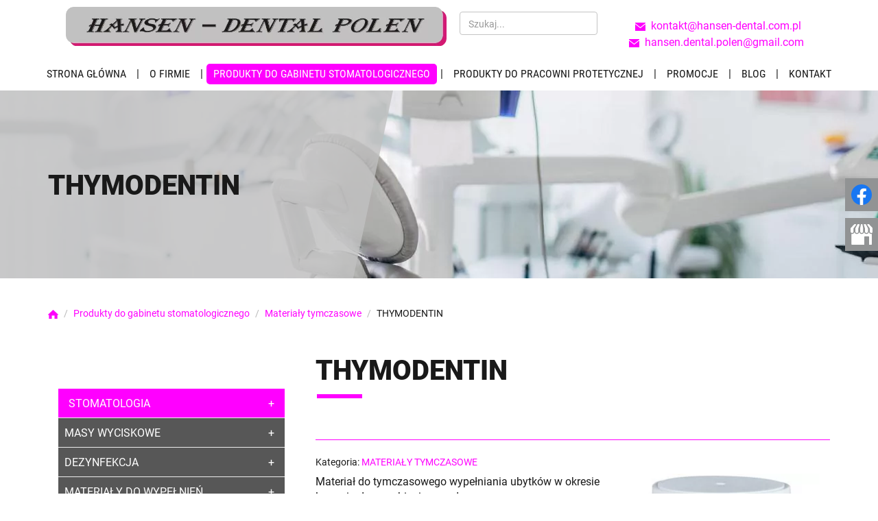

--- FILE ---
content_type: text/html; charset=utf-8
request_url: https://www.hansen-dental.com.pl/produkty-do-gabinetu-stomatologicznego/materialy-tymczasowe/59-thymodentin
body_size: 10524
content:
<!DOCTYPE html>
<html lang="pl-PL" itemscope itemtype="https://schema.org/WebPage">
<head>
<meta http-equiv="X-UA-Compatible" content="IE=edge">
<meta name="viewport" content="width=device-width, initial-scale=1">
<meta name="SKYPE_TOOLBAR" content="SKYPE_TOOLBAR_PARSER_COMPATIBLE">
<meta name="format-detection" content="telephone=no">
<meta charset="utf-8">
	<title>THYMODENTIN - Hansel - Dental</title>
	<link href="/images/design/favicon.ico" rel="icon" type="image/vnd.microsoft.icon">
	<link href="https://www.hansen-dental.com.pl/wyszukiwarka?format=opensearch" rel="search" title="OpenSearch Hansen-Dental-Polen Sp. z o.o." type="application/opensearchdescription+xml">
	<link href="/media/vendor/awesomplete/css/awesomplete.css?1.1.7" rel="stylesheet">
	
	
	
	<style>.block127 .breadcrumbs .divider {margin-left:5px;margin-right:5px;color:rgba(184, 184, 184, 1);}.block127 .breadcrumbs .active {color:rgba(0, 0, 0, 1);}.block157 .mod_djc2catitems {background-color:rgba(193, 193, 193, 1);}.block157 .mod_djc2catitems .mod_djc2catitems_list li > a {font-size:16px;color:rgba(255, 255, 255, 1);border-radius:0px !important;border-bottom:1px solid rgba(237, 237, 237, 1);background-color:;}.block157 .mod_djc2catitems .mod_djc2catitems_list li.active > a,.block157 .mod_djc2catitems .mod_djc2catitems_list li.current > a {color:rgba(255, 255, 255, 1);background-color:rgba(255, 0, 255, 1);}.block157 .mod_djc2catitems .mod_djc2catitems_list li:not(.active):hover > a,.block157 .mod_djc2catitems .mod_djc2catitems_list li:not(.active) > a:focus,.block157 .mod_djc2catitems .mod_djc2catitems_list li:not(.current):hover > a,.block157 .mod_djc2catitems .mod_djc2catitems_list li:not(.current) > a:focus {color:rgba(255, 255, 255, 1);background-color:rgba(255, 0, 255, 1);}.block157 .navbar-toggle{}.block157 .navbar-toggle:hover,.block157 .navbar-toggle:focus{}.block157 .navbar-toggle .icon-bar{}.block157 ul.sidenav li a[data-toggle]{ width: auto !important;position: absolute;top: 0;right: 0;background: none !important; z-index: 999;border: none !important; }.block157 .mod_djc2catitems .mod_djc2catitems_list li > a.arrow[aria-expanded=false] {}.block157 .mod_djc2catitems .mod_djc2catitems_list li > a:hover + a.arrow[aria-expanded=false],.block157 .mod_djc2catitems .mod_djc2catitems_list li > a + a.arrow[aria-expanded=false]:hover {}.block157 .mod_djc2catitems .mod_djc2catitems_list li > a.arrow[aria-expanded=true] {}.block157 .mod_djc2catitems .mod_djc2catitems_list li > a:hover + a.arrow[aria-expanded=true],.block157 .mod_djc2catitems .mod_djc2catitems_list li > a + a.arrow[aria-expanded=true]:hover {}.block157 .mod_djc2catitems .mod_djc2catitems_list > li.deeper-products > ul {background-color:rgba(87, 87, 87, 1);}.block157 .mod_djc2catitems .mod_djc2catitems_list > li.deeper-products > ul li > a {color:rgba(255, 255, 255, 1);border-radius:0px !important;padding-left:50px;}.block157 .mod_djc2catitems .mod_djc2catitems_list > li.deeper-products > ul li.active > a,.block157 .mod_djc2catitems .mod_djc2catitems_list > li.deeper-products > ul li.current > a {color:rgba(255, 255, 255, 1);background-color:rgba(0, 0, 0, 1);}.block157 .mod_djc2catitems .mod_djc2catitems_list > li.deeper-products > ul li:not(.active):hover > a,.block157 .mod_djc2catitems .mod_djc2catitems_list > li.deeper-products > ul li:not(.active) > a:focus,.block157 .mod_djc2catitems .mod_djc2catitems_list > li.deeper-products > ul li:not(.current):hover > a,.block157 .mod_djc2catitems .mod_djc2catitems_list > li.deeper-products > ul li:not(.current) > a:focus {color:rgba(255, 255, 255, 1);background-color:rgba(0, 0, 0, 1);}.block157 .mod_djc2catitems .mod_djc2catitems_list > li.deeper-products > ul > li.deeper-products > ul {background-color:rgba(143, 143, 143, 1);}.block157 .mod_djc2catitems .mod_djc2catitems_list > li.deeper-products > ul > li.deeper-products > ul li > a {color:rgba(255, 255, 255, 1);border-radius:0px !important;padding-left:50px;}.block157 .mod_djc2catitems .mod_djc2catitems_list > li.deeper-products > ul > li.deeper-products > ul li.active > a,.block157 .mod_djc2catitems .mod_djc2catitems_list > li.deeper-products > ul > li.deeper-products > ul li.current > a {color:rgba(255, 255, 255, 1);background-color:rgba(97, 95, 95, 1);}.block157 .mod_djc2catitems .mod_djc2catitems_list > li.deeper-products > ul > li.deeper-products > ul li:not(.active):hover > a,.block157 .mod_djc2catitems .mod_djc2catitems_list > li.deeper-products > ul > li.deeper-products > ul li:not(.active) > a:focus,.block157 .mod_djc2catitems .mod_djc2catitems_list > li.deeper-products > ul > li.deeper-products > ul li:not(.current):hover > a,.block157 .mod_djc2catitems .mod_djc2catitems_list > li.deeper-products > ul > li.deeper-products > ul li:not(.current) > a:focus {color:rgba(255, 255, 255, 1);background-color:rgba(97, 95, 95, 1);}.block157 .mod_djc2catitems .mod_djc2catitems_list > li.deeper-products > ul > li.deeper-products > ul > li.deeper-products > ul {background-color:rgba(143, 143, 143, 1);}.block157 .mod_djc2catitems .mod_djc2catitems_list > li.deeper-products > ul > li.deeper-products > ul > li.deeper-products > ul li > a {color:rgba(255, 255, 255, 1);border-radius:0px !important;}.block157 .mod_djc2catitems .mod_djc2catitems_list > li.deeper-products > ul > li.deeper-products > ul > li.deeper-products > ul li.active > a,.block157 .mod_djc2catitems .mod_djc2catitems_list > li.deeper-products > ul > li.deeper-products > ul > li.deeper-products > ul li.current > a {}.block157 .mod_djc2catitems .mod_djc2catitems_list > li.deeper-products > ul > li.deeper-products > ul > li.deeper-products > ul li:not(.active):hover > a,.block157 .mod_djc2catitems .mod_djc2catitems_list > li.deeper-products > ul > li.deeper-products > ul > li.deeper-products > ul li:not(.active) > a:focus,.block157 .mod_djc2catitems .mod_djc2catitems_list > li.deeper-products > ul > li.deeper-products > ul > li.deeper-products > ul li:not(.current):hover > a,.block157 .mod_djc2catitems .mod_djc2catitems_list > li.deeper-products > ul > li.deeper-products > ul > li.deeper-products > ul li:not(.current) > a:focus {color:rgba(255, 255, 255, 1);background-color:rgba(97, 95, 95, 1);}
.block118 .banner > img,.block118 .banner > .image-edit img {max-width:1920px;width:1920px; left: 50%; margin: 0 0 0 -960px; position: relative; display:block; z-index:-1}
.block127 .pathwayicon, .block127 .breadcrumbs span:not(:first-of-type) { position: relative; }.block127 .pathwayicon span { position: absolute; visibility: hidden; }
.block127 .breadcrumbs .divider {margin-left:5px;margin-right:5px;color:rgba(184, 184, 184, 1);}.block127 .breadcrumbs .active {color:rgba(0, 0, 0, 1);}
</style>

	
	
	
	
	
	
	
	
	
	
	
	
	
	
	
	
	
	
	
	
	
	
	
	<meta property="og:title" content="THYMODENTIN - Hansel - Dental">
	<meta property="og:description" content="Materiał do tymczasowego wypełniania ubytków w okresie leczenia do rozrobienia z wodą oczyszczoną.">
	<meta property="og:url" content="https://www.hansen-dental.com.pl/produkty-do-gabinetu-stomatologicznego/materialy-tymczasowe/59-thymodentin">
	<meta property="og:image" content="https://www.hansen-dental.com.pl/media/djcatalog2/images/item/0/thymodentin_f.webp">
	<meta property="og:image:width" content="800">
	<meta property="og:image:height" content="800">
	<meta property="twitter:card" content="summary">
	<meta property="twitter:title" content="THYMODENTIN - Hansel - Dental">
	<meta property="twitter:description" content="Materiał do tymczasowego wypełniania ubytków w okresie leczenia do rozrobienia z wodą oczyszczoną.">
	<meta property="twitter:image:src" content="https://www.hansen-dental.com.pl/media/djcatalog2/images/item/0/thymodentin_f.webp">
	<meta property="twitter:image:width" content="800">
	<meta property="twitter:image:height" content="800">
	<link rel="preload stylesheet" as="style" href="/cache/af029d844bf85aae41f49bc79580deb2.css" fetchpriority="high">
	<link rel="preload stylesheet" as="style" media="screen and (min-width: 768px)" href="/cache/desktop.css" fetchpriority="low">
	<link href="https://www.hansen-dental.com.pl/produkty-do-gabinetu-stomatologicznego/materialy-tymczasowe/59-thymodentin" rel="canonical">



<script type="application/ld+json">{
    "@context": "https://schema.org",
    "@type": "LocalBusiness",
    "name": "Hansen-Dental-Polen Sp. z o.o.",
    "logo": "https://www.hansen-dental.com.pl/images/design/logo.webp",
    "url": "https://www.hansen-dental.com.pl/",
    "image": "https://www.hansen-dental.com.pl/images/design/logo.webp",
    "geo": {
        "@type": "GeoCoordinates",
        "latitude": 51.7708664,
        "longitude": 19.4699475
    },
    "address": {
        "@type": "PostalAddress",
        "streetAddress": "Składowa 26",
        "addressLocality": "Łódź",
        "postalCode": "90-127"
    },
    "telephone": "426303377",
    "hasMap": "https://goo.gl/maps/cm1UmMs8QKroUdYV9"
}</script>
</head>
      <body class="body-xl page light  lang-pl" data-itemid="877">

        <div id="wrapper">
            <div id="container">
                <header>
                                                <div class="center" data-center="1">
                    </div>
			        <div class="block140 ">

			
            <div class="col-xs-12">

								                <div class="inner row">
																								                    <div class="center" data-center="1">
												<div class="section140" data-position="sekcjaheader" data-sid="140" data-parent="1">
<div class="clearfix"></div>
			        <div class="block95 ">

			
            <div class="col-xs-12 col-sm-10 col-md-6 col-lg-6 col-sm-offset-1 col-md-offset-0 hidden-xs">

								                <div class="inner text-left-xl text-left-lg text-left-md text-center-sm">
																										
<a href="https://www.hansen-dental.com.pl/" class="logo">
    <img src="/images/design/logo.webp" alt="Hurtownia, sklep protetyczny, stomatologiczny – Łódź - Hansen-Dental-Polen">
</a>																		                    </div>
																				                    <div class="clearfix"></div>
                </div>
			                        </div>
			
			        <div class="block133 ">

			
            <div class="col-xs-12 col-md-6 col-lg-6">

								                <div class="inner text-left">
																										<div class="section133" data-position="sekcja-menu-i-szybki-kontakt" data-sid="133" data-parent="1">
<div class="clearfix"></div>
			        <div class="block96  align-right">

			
            <div class="col-xs-12 col-md-12 col-lg-12">

								                <div class="inner text-right text-center-xl text-center-lg text-center-md text-center-sm text-center-xs">
																										
	<div class="row">
<div class="col-md-5">
<p></p>
<div class="moduletable ">
        
<form class="mod-finder js-finder-searchform form-search" action="/wyszukiwarka" method="get" role="search">
    <label for="mod-finder-searchword190" class="visually-hidden finder"> </label><input type="text" name="q" id="mod-finder-searchword190" class="js-finder-search-query form-control" value="" placeholder="Szukaj...">
            </form>
</div>

<p>&nbsp;</p>
</div>
<div class="col-md-7">
<p><img src="/images/design/icon-email.webp" alt="Mail" width="15" height="12">&nbsp;<span>&nbsp;</span><joomla-hidden-mail is-link="1" is-email="1" first="a29udGFrdA==" last="aGFuc2VuLWRlbnRhbC5jb20ucGw=" text="a29udGFrdEBoYW5zZW4tZGVudGFsLmNvbS5wbA==" base="">Ten adres pocztowy jest chroniony przed spamowaniem. Aby go zobaczyć, konieczne jest włączenie w przeglądarce obsługi JavaScript.</joomla-hidden-mail></p>
<p><img src="/images/design/icon-email.webp" alt="Mail" width="15" height="12"><span>&nbsp;</span><span>&nbsp;</span><joomla-hidden-mail is-link="1" is-email="1" first="aGFuc2VuLmRlbnRhbC5wb2xlbg==" last="Z21haWwuY29t" text="aGFuc2VuLmRlbnRhbC5wb2xlbkBnbWFpbC5jb20=" base="">Ten adres pocztowy jest chroniony przed spamowaniem. Aby go zobaczyć, konieczne jest włączenie w przeglądarce obsługi JavaScript.</joomla-hidden-mail></p>
<p><span></span></p>
</div>
</div>
																		                    </div>
																				                    <div class="clearfix"></div>
                </div>
			                        </div>
			<div class="clearfix"></div>
</div>																		                    </div>
																				                    <div class="clearfix"></div>
                </div>
			                        </div>
			
			        <div class="block97  align-center align-left-xs align-center-sm align-center-md align-center-lg align-center-xl">

			
            <div class="col-xs-12">

								                <div class="inner row text-center">
																										          <nav class="navbar navbar-default navbar-custom">
              <div class="navbar-header">
                  <div class="visible-xs">
<a href="https://www.hansen-dental.com.pl/" class="logo">
    <img src="/images/design/logo.webp" alt="Hurtownia, sklep protetyczny, stomatologiczny – Łódź - Hansen-Dental-Polen">
</a>
</div>                <button type="button" class="navbar-toggle collapsed" data-toggle="collapse" data-target="#navbar-collapse-97" aria-expanded="false"><span class="sr-only">Toggle navigation</span> <span class="icon-bar"></span> <span class="icon-bar"></span> <span class="icon-bar"></span></button>
              </div>
              <div class="collapse navbar-collapse" id="navbar-collapse-97">
                <ul class="nav navbar-nav menu">
<li class="item-101">
<a href="/">Strona główna</a>
</li>
<li class="item-352">
<a href="/o-firmie">O firmie</a>
</li>
<li class="item-353 active dropdown parent">
<a href="/produkty-do-gabinetu-stomatologicznego">Produkty do gabinetu stomatologicznego</a>
            <a class="dropdown-toggle" href="#" data-toggle="dropdown" role="button" aria-haspopup="true" aria-expanded="false"> <span class="caret"></span></a><ul class="dropdown-menu">
<li class="item-870">
<a href="/produkty-do-gabinetu-stomatologicznego/masy-wyciskowe">Masy wyciskowe</a>
</li>
<li class="item-871">
<a href="/produkty-do-gabinetu-stomatologicznego/dezynfekcja">Dezynfekcja</a>
</li>
<li class="item-872">
<a href="/produkty-do-gabinetu-stomatologicznego/materialy-do-wypelnien">Materiały do wypełnień</a>
</li>
<li class="item-873">
<a href="/produkty-do-gabinetu-stomatologicznego/podklady-i-cementy">Podkłady i cementy</a>
</li>
<li class="item-874">
<a href="/produkty-do-gabinetu-stomatologicznego/narzedzia">Narzędzia</a>
</li>
<li class="item-875">
<a href="/produkty-do-gabinetu-stomatologicznego/narzedzia-rotacyjne">Narzędzia rotacyjne</a>
</li>
<li class="item-876">
<a href="/produkty-do-gabinetu-stomatologicznego/profilaktyka">Profilaktyka</a>
</li>
<li class="item-877 current active">
<a href="/produkty-do-gabinetu-stomatologicznego/materialy-tymczasowe">Materiały tymczasowe</a>
</li>
<li class="item-878">
<a href="/produkty-do-gabinetu-stomatologicznego/materialy-jednorazowe">Materiały jednorazowe</a>
</li>
<li class="item-1176">
<a href="/produkty-do-gabinetu-stomatologicznego/drobne-urzadzenia">Drobne urządzenia</a>
</li>
<li class="item-1178">
<a href="/produkty-do-gabinetu-stomatologicznego/endodoncja">ENDODONCJA</a>
</li>
</ul>
</li>
<li class="item-868 dropdown parent">
<a href="/produkty-do-pracowni-protetycznej">Produkty do pracowni protetycznej</a>
            <a class="dropdown-toggle" href="#" data-toggle="dropdown" role="button" aria-haspopup="true" aria-expanded="false"> <span class="caret"></span></a><ul class="dropdown-menu">
<li class="item-1173">
<a href="/produkty-do-pracowni-protetycznej/gipsy">Gipsy</a>
</li>
<li class="item-1174">
<a href="/produkty-do-pracowni-protetycznej/woski">Woski</a>
</li>
<li class="item-1175">
<a href="/produkty-do-pracowni-protetycznej/masy-oslaniajace">Masy osłaniające</a>
</li>
</ul>
</li>
<li class="item-869">
<a href="/promocje">Promocje</a>
</li>
<li class="item-1148">
<a href="/blog">Blog</a>
</li>
<li class="item-355">
<a href="/kontakt">Kontakt</a>
</li>
</ul>
</div>
</nav>
																		                    </div>
																				                    <div class="clearfix"></div>
                </div>
			                        </div>
			<div class="clearfix"></div>
</div>						<div class="clearfix"></div>
</div>												                    </div>
																				                    <div class="clearfix"></div>
                </div>
			                        </div>
			<div class="clearfix"></div>
<div class="center"></div>
			        <div class="block118 ">

			
            <div class="wrapper">

								                <div class="inner text-left">
																										
<div class="banner">
<div class="inner">
<div class="center">
<div class="col-xs-12 title">
<p>THYMODENTIN</p>
</div>
</div>
<div class="clearfix"></div>
</div>
<img src="https://www.hansen-dental.com.pl/images/design/banner-1.webp" alt="Białe krzesło stomatologiczne">
</div>


						<img src="https://www.hansen-dental.com.pl/images/design/banner-overlay.webp" class="modmasktop118" alt="mask">												                    </div>
																				                    <div class="clearfix"></div>
                </div>
			                        </div>
			<div class="clearfix"></div>
<div class="center">
			        <div class="block127 ">

			
            <div class="wrapper">

								                <div class="inner text-left">
																										
<div class="breadcrumbs " itemscope itemtype="https://schema.org/BreadcrumbList">
    
    <span itemprop="itemListElement" itemscope itemtype="https://schema.org/ListItem"><a itemprop="item" href="/" class="pathwayicon"><img src="/images/design/breadcrumbs-home.webp" alt="Ikona domu"><span itemprop="name">Start</span></a><meta itemprop="position" content="1"></span><span class="divider"> / </span><span itemprop="itemListElement" itemscope itemtype="https://schema.org/ListItem"><a itemprop="item" href="/produkty-do-gabinetu-stomatologicznego" class="pathway"><span itemprop="name">Produkty do gabinetu stomatologicznego</span></a><meta itemprop="position" content="2"></span><span class="divider"> / </span><span itemprop="itemListElement" itemscope itemtype="https://schema.org/ListItem"><a itemprop="item" href="/produkty-do-gabinetu-stomatologicznego/materialy-tymczasowe" class="pathway"><span itemprop="name">Materiały tymczasowe</span></a><meta itemprop="position" content="3"></span><span class="divider"> / </span><span itemprop="itemListElement" itemscope itemtype="https://schema.org/ListItem"><span itemprop="name">THYMODENTIN</span><meta itemprop="position" content="4"></span>
</div>
																		                    </div>
																				                    <div class="clearfix"></div>
                </div>
			                        </div>
			
                    <div class="clearfix"></div>
                </div>
                                </header>
                <div id="main"> 
                    <div class="center">                    <div id="system-message-container">
	</div>


                                          <div class="left col-xs-12 col-md-4">
                                            
			        <div class="block157 ">

			
            <div class="col-sm-12">

								                <div class="inner">
																										<div class="mod_djc2catitems">
<ul class="nav menu mod_djc2catitems_list sidenav showarrow">
<li class="col-xs-12 djc_catid-1 level0 active parent deeper parent-expanded deeper-products">
<a href="/produkty-do-gabinetu-stomatologicznego">STOMATOLOGIA</a><ul class="menu nav nav-child">
<li class="col-xs-12 djc_catid-2 level1 parent deeper deeper-products">
<a href="/produkty-do-gabinetu-stomatologicznego/masy-wyciskowe">MASY WYCISKOWE</a><ul class="menu nav nav-child">
<li class="col-xs-12 djc_catid-12 level2 parent-products deeper-products">
<a href="/produkty-do-gabinetu-stomatologicznego/masy-wyciskowe/12-alginaty">ALGINATY</a><ul class="menu nav nav-child">
<li class="product"><a href="/produkty-do-gabinetu-stomatologicznego/masy-wyciskowe/12-alginaty/52-tropicalgin">TROPICALGIN</a></li>
<li class="product"><a href="/produkty-do-gabinetu-stomatologicznego/masy-wyciskowe/12-alginaty/53-hydrogum-5">HYDROGUM 5</a></li>
</ul>
</li>
<li class="col-xs-12 djc_catid-13 level2 parent-products deeper-products">
<a href="/produkty-do-gabinetu-stomatologicznego/masy-wyciskowe/13-silikony-c">SILIKONY - C</a><ul class="menu nav nav-child">
<li class="product"><a href="/produkty-do-gabinetu-stomatologicznego/masy-wyciskowe/13-silikony-c/54-zeta-plus-zestaw">ZETA PLUS ZESTAW</a></li>
<li class="product"><a href="/produkty-do-gabinetu-stomatologicznego/masy-wyciskowe/13-silikony-c/55-zeta-plus">ZETA PLUS</a></li>
<li class="product"><a href="/produkty-do-gabinetu-stomatologicznego/masy-wyciskowe/13-silikony-c/56-oranwash">ORANWASH</a></li>
<li class="product"><a href="/produkty-do-gabinetu-stomatologicznego/masy-wyciskowe/13-silikony-c/57-indurent-gel">INDURENT GEL</a></li>
</ul>
</li>
<li class="col-xs-12 djc_catid-14 level2 parent-products deeper-products">
<a href="/produkty-do-gabinetu-stomatologicznego/masy-wyciskowe/14-silikony-a">SILIKONY - A</a><ul class="menu nav nav-child">
<li class="product"><a href="/produkty-do-gabinetu-stomatologicznego/masy-wyciskowe/14-silikony-a/3-panasil-putty-soft">PANASIL PUTTY SOFT</a></li>
<li class="product"><a href="/produkty-do-gabinetu-stomatologicznego/masy-wyciskowe/14-silikony-a/4-panasil-initial-contact-light">PANASIL INITIAL CONTACT LIGHT</a></li>
<li class="product"><a href="/produkty-do-gabinetu-stomatologicznego/masy-wyciskowe/14-silikony-a/7-panasil-bintics-putty-soft">PANASIL BINTICS PUTTY SOFT</a></li>
<li class="product"><a href="/produkty-do-gabinetu-stomatologicznego/masy-wyciskowe/14-silikony-a/8-silginat">SILGINAT</a></li>
<li class="product"><a href="/produkty-do-gabinetu-stomatologicznego/masy-wyciskowe/14-silikony-a/11-panasil-initial-contact-x-light">PANASIL  INITIAL CONTACT X-LIGHT</a></li>
<li class="product"><a href="/produkty-do-gabinetu-stomatologicznego/masy-wyciskowe/14-silikony-a/109-panasil-putty-soft-1">PANASIL PUTTY SOFT</a></li>
<li class="product"><a href="/produkty-do-gabinetu-stomatologicznego/masy-wyciskowe/14-silikony-a/110-panasil-initial-contact-light-1">PANASIL INITIAL CONTACT LIGHT</a></li>
<li class="product"><a href="/produkty-do-gabinetu-stomatologicznego/masy-wyciskowe/14-silikony-a/112-panasil-bintics-putty-soft-1">PANASIL BINTICS PUTTY SOFT</a></li>
<li class="product"><a href="/produkty-do-gabinetu-stomatologicznego/masy-wyciskowe/14-silikony-a/113-silginat-1">SILGINAT</a></li>
<li class="product"><a href="/produkty-do-gabinetu-stomatologicznego/masy-wyciskowe/14-silikony-a/116-panasil-initial-contact-x-light-1">PANASIL  INITIAL CONTACT X-LIGHT</a></li>
</ul>
</li>
<li class="col-xs-12 djc_catid-15 level2 parent-products deeper-products">
<a href="/produkty-do-gabinetu-stomatologicznego/masy-wyciskowe/15-polietry">POLIETRY</a><ul class="menu nav nav-child">
<li class="product"><a href="/produkty-do-gabinetu-stomatologicznego/masy-wyciskowe/15-polietry/5-identium-medium">IDENTIUM MEDIUM</a></li>
<li class="product"><a href="/produkty-do-gabinetu-stomatologicznego/masy-wyciskowe/15-polietry/111-identium-medium-1">IDENTIUM MEDIUM</a></li>
</ul>
</li>
<li class="col-xs-12 djc_catid-16 level2 parent-products deeper-products">
<a href="/produkty-do-gabinetu-stomatologicznego/masy-wyciskowe/16-rejestracja-zgryzu">REJESTRACJA ZGRYZU</a><ul class="menu nav nav-child">
<li class="product"><a href="/produkty-do-gabinetu-stomatologicznego/masy-wyciskowe/16-rejestracja-zgryzu/2-futar-d">FUTAR D</a></li>
<li class="product"><a href="/produkty-do-gabinetu-stomatologicznego/masy-wyciskowe/16-rejestracja-zgryzu/108-futar-d-1">FUTAR D</a></li>
</ul>
</li>
<li class="col-xs-12 djc_catid-17 level2 parent-products deeper-products">
<a href="/produkty-do-gabinetu-stomatologicznego/masy-wyciskowe/17-podscielenia">PODŚCIELENIA</a><ul class="menu nav nav-child"><li class="product"><a href="/produkty-do-gabinetu-stomatologicznego/masy-wyciskowe/17-podscielenia/1-mucopren">MUCOPREN SOFT</a></li></ul>
</li>
<li class="col-xs-12 djc_catid-18 level2"><a href="/produkty-do-gabinetu-stomatologicznego/masy-wyciskowe/18-lyzki-wyciskowe">ŁYŻKI WYCISKOWE</a></li>
<li class="col-xs-12 djc_catid-19 level2"><a href="/produkty-do-gabinetu-stomatologicznego/masy-wyciskowe/19-akcesoria-do-wyciskow">AKCESORIA DO&nbsp;WYCISKÓW</a></li>
</ul>
</li>
<li class="col-xs-12 djc_catid-3 level1 parent-products deeper-products">
<a href="/produkty-do-gabinetu-stomatologicznego/dezynfekcja">DEZYNFEKCJA</a><ul class="menu nav nav-child">
<li class="product"><a href="/produkty-do-gabinetu-stomatologicznego/dezynfekcja/40-cavicide-700ml">CAVICIDE 700ML</a></li>
<li class="product"><a href="/produkty-do-gabinetu-stomatologicznego/dezynfekcja/41-cavicide-5l">CAVICIDE 5L</a></li>
<li class="product"><a href="/produkty-do-gabinetu-stomatologicznego/dezynfekcja/98-caviwipes-flatpack">CAVIWIPES - flatpack</a></li>
<li class="product"><a href="/produkty-do-gabinetu-stomatologicznego/dezynfekcja/99-caviwipes-box">CAVIWIPES-BOX</a></li>
</ul>
</li>
<li class="col-xs-12 djc_catid-4 level1 parent deeper deeper-products">
<a href="/produkty-do-gabinetu-stomatologicznego/materialy-do-wypelnien">MATERIAŁY DO&nbsp;WYPEŁNIEŃ</a><ul class="menu nav nav-child">
<li class="col-xs-12 djc_catid-20 level2 parent-products deeper-products">
<a href="/produkty-do-gabinetu-stomatologicznego/materialy-do-wypelnien/20-kompozyty">KOMPOZYTY</a><ul class="menu nav nav-child">
<li class="product"><a href="/produkty-do-gabinetu-stomatologicznego/materialy-do-wypelnien/20-kompozyty/19-gradia-direct">GRADIA DIRECT</a></li>
<li class="product"><a href="/produkty-do-gabinetu-stomatologicznego/materialy-do-wypelnien/20-kompozyty/20-gradia-direct-zestaw">GRADIA DIRECT ZESTAW</a></li>
<li class="product"><a href="/produkty-do-gabinetu-stomatologicznego/materialy-do-wypelnien/20-kompozyty/28-g-aenial-anterior">G-AENIAL ANTERIOR</a></li>
<li class="product"><a href="/produkty-do-gabinetu-stomatologicznego/materialy-do-wypelnien/20-kompozyty/29-g-aenial-posterior">G-AENIAL POSTERIOR</a></li>
<li class="product"><a href="/produkty-do-gabinetu-stomatologicznego/materialy-do-wypelnien/20-kompozyty/32-gradia-direct-flo">GRADIA DIRECT FLO</a></li>
<li class="product"><a href="/produkty-do-gabinetu-stomatologicznego/materialy-do-wypelnien/20-kompozyty/33-gradia-direct-loflo">GRADIA DIRECT LOFLO</a></li>
<li class="product"><a href="/produkty-do-gabinetu-stomatologicznego/materialy-do-wypelnien/20-kompozyty/39-herculite-xrv-strzykawka">HERCULITE XRV strzykawka</a></li>
<li class="product"><a href="/produkty-do-gabinetu-stomatologicznego/materialy-do-wypelnien/20-kompozyty/51-herculite-xrv-zestaw-startowy">HERCULITE XRV zestaw startowy</a></li>
<li class="product"><a href="/produkty-do-gabinetu-stomatologicznego/materialy-do-wypelnien/20-kompozyty/86-harmonize">HARMONIZE</a></li>
<li class="product"><a href="/produkty-do-gabinetu-stomatologicznego/materialy-do-wypelnien/20-kompozyty/94-evicrol">EVICROL</a></li>
<li class="product"><a href="/produkty-do-gabinetu-stomatologicznego/materialy-do-wypelnien/20-kompozyty/95-artiste">ARTISTE</a></li>
<li class="product"><a href="/produkty-do-gabinetu-stomatologicznego/materialy-do-wypelnien/20-kompozyty/97-optishade">OPTISHADE</a></li>
<li class="product"><a href="/produkty-do-gabinetu-stomatologicznego/materialy-do-wypelnien/20-kompozyty/103-visalys-fill">VISALYS FILL</a></li>
<li class="product"><a href="/produkty-do-gabinetu-stomatologicznego/materialy-do-wypelnien/20-kompozyty/104-visalys-flow">VISALYS FLOW</a></li>
</ul>
</li>
<li class="col-xs-12 djc_catid-21 level2 parent-products deeper-products">
<a href="/produkty-do-gabinetu-stomatologicznego/materialy-do-wypelnien/21-glasjonomery">GLASJONOMERY</a><ul class="menu nav nav-child">
<li class="product"><a href="/produkty-do-gabinetu-stomatologicznego/materialy-do-wypelnien/21-glasjonomery/12-fuji-ii-lc-1-1">FUJI II LC 1-1</a></li>
<li class="product"><a href="/produkty-do-gabinetu-stomatologicznego/materialy-do-wypelnien/21-glasjonomery/13-fuji-ii-lc-50-kapsulek">FUJI II LC 50 kapsułek</a></li>
<li class="product"><a href="/produkty-do-gabinetu-stomatologicznego/materialy-do-wypelnien/21-glasjonomery/14-fuji-ix-1-1">FUJI IX 1-1</a></li>
<li class="product"><a href="/produkty-do-gabinetu-stomatologicznego/materialy-do-wypelnien/21-glasjonomery/15-fuji-ix-50-kapsulek">FUJI IX 50 kapsułek</a></li>
<li class="product"><a href="/produkty-do-gabinetu-stomatologicznego/materialy-do-wypelnien/21-glasjonomery/16-fuji-ix-fast-50-kapsulek">FUJI IX FAST 50 kapsułek</a></li>
<li class="product"><a href="/produkty-do-gabinetu-stomatologicznego/materialy-do-wypelnien/21-glasjonomery/17-fuji-ix-extra-50-kapsulek">FUJI IX EXTRA 50 kapsułek</a></li>
<li class="product"><a href="/produkty-do-gabinetu-stomatologicznego/materialy-do-wypelnien/21-glasjonomery/18-gc-equia-forte-ht-50-kapsulek">G.C. EQUIA Forte HT 50 kapsułek</a></li>
</ul>
</li>
<li class="col-xs-12 djc_catid-22 level2 parent-products deeper-products">
<a href="/produkty-do-gabinetu-stomatologicznego/materialy-do-wypelnien/22-systemy-wiazace">SYSTEMY WIĄŻĄCE</a><ul class="menu nav nav-child">
<li class="product"><a href="/produkty-do-gabinetu-stomatologicznego/materialy-do-wypelnien/22-systemy-wiazace/25-g-bond">G-BOND</a></li>
<li class="product"><a href="/produkty-do-gabinetu-stomatologicznego/materialy-do-wypelnien/22-systemy-wiazace/26-g-premio-bond">G-PREMIO BOND</a></li>
<li class="product"><a href="/produkty-do-gabinetu-stomatologicznego/materialy-do-wypelnien/22-systemy-wiazace/36-optibond-fl">OPTIBOND FL</a></li>
<li class="product"><a href="/produkty-do-gabinetu-stomatologicznego/materialy-do-wypelnien/22-systemy-wiazace/37-optibond-solo-plus">OPTIBOND SOLO PLUS</a></li>
<li class="product"><a href="/produkty-do-gabinetu-stomatologicznego/materialy-do-wypelnien/22-systemy-wiazace/38-optibond-extra-universal">OPTIBOND eXTRa UNIVERSAL</a></li>
<li class="product"><a href="/produkty-do-gabinetu-stomatologicznego/materialy-do-wypelnien/22-systemy-wiazace/96-optibond-universal">OPTIBOND UNIVERSAL</a></li>
<li class="product"><a href="/produkty-do-gabinetu-stomatologicznego/materialy-do-wypelnien/22-systemy-wiazace/118-g-premio-bond-1">G-PREMIO BOND</a></li>
</ul>
</li>
<li class="col-xs-12 djc_catid-29 level2 parent-products deeper-products">
<a href="/produkty-do-gabinetu-stomatologicznego/materialy-do-wypelnien/29-akcesoria-do-wypelnien">AKCESORIA DO&nbsp;WYPEŁNIEŃ</a><ul class="menu nav nav-child">
<li class="product"><a href="/produkty-do-gabinetu-stomatologicznego/materialy-do-wypelnien/29-akcesoria-do-wypelnien/100-kliny-sycamore">KLINY SYCAMORE</a></li>
<li class="product"><a href="/produkty-do-gabinetu-stomatologicznego/materialy-do-wypelnien/29-akcesoria-do-wypelnien/101-optidisc">OPTIDISC</a></li>
</ul>
</li>
</ul>
</li>
<li class="col-xs-12 djc_catid-5 level1 parent-products deeper-products">
<a href="/produkty-do-gabinetu-stomatologicznego/podklady-i-cementy">PODKŁADY I&nbsp;CEMENTY</a><ul class="menu nav nav-child">
<li class="product"><a href="/produkty-do-gabinetu-stomatologicznego/podklady-i-cementy/9-visalys-core">VISALYS CORE</a></li>
<li class="product"><a href="/produkty-do-gabinetu-stomatologicznego/podklady-i-cementy/10-visalys-cemcore">VISALYS CEMCORE</a></li>
<li class="product"><a href="/produkty-do-gabinetu-stomatologicznego/podklady-i-cementy/21-fuji-one-1-1">FUJI ONE&nbsp;1-1</a></li>
<li class="product"><a href="/produkty-do-gabinetu-stomatologicznego/podklady-i-cementy/22-fuji-one-kapsulki">FUJI ONE&nbsp;KAPSUŁKI</a></li>
<li class="product"><a href="/produkty-do-gabinetu-stomatologicznego/podklady-i-cementy/23-fuji-plus-1-1">FUJI PLUS 1-1</a></li>
<li class="product"><a href="/produkty-do-gabinetu-stomatologicznego/podklady-i-cementy/24-fuji-cem-2-sl">FUJI CEM 2 SL</a></li>
<li class="product"><a href="/produkty-do-gabinetu-stomatologicznego/podklady-i-cementy/35-gradia-core-kit">GRADIA CORE KIT</a></li>
<li class="product"><a href="/produkty-do-gabinetu-stomatologicznego/podklady-i-cementy/50-everix-flow">EVERIX FLOW</a></li>
<li class="product"><a href="/produkty-do-gabinetu-stomatologicznego/podklady-i-cementy/58-tlenek-cynku">TLENEK CYNKU</a></li>
<li class="product"><a href="/produkty-do-gabinetu-stomatologicznego/podklady-i-cementy/60-wodorotlenek-wapnia">WODOROTLENEK WAPNIA</a></li>
<li class="product"><a href="/produkty-do-gabinetu-stomatologicznego/podklady-i-cementy/71-chloran">CHLORAN</a></li>
<li class="product"><a href="/produkty-do-gabinetu-stomatologicznego/podklady-i-cementy/87-adhesor">ADHESOR</a></li>
<li class="product"><a href="/produkty-do-gabinetu-stomatologicznego/podklady-i-cementy/88-adhesor-fine">ADHESOR FINE</a></li>
<li class="product"><a href="/produkty-do-gabinetu-stomatologicznego/podklady-i-cementy/89-adhesor-carbofine">ADHESOR CARBOFINE</a></li>
<li class="product"><a href="/produkty-do-gabinetu-stomatologicznego/podklady-i-cementy/90-breeze">BREEZE</a></li>
<li class="product"><a href="/produkty-do-gabinetu-stomatologicznego/podklady-i-cementy/91-kavitan-cem">KAVITAN CEM</a></li>
<li class="product"><a href="/produkty-do-gabinetu-stomatologicznego/podklady-i-cementy/92-kavitan-plus">KAVITAN PLUS</a></li>
<li class="product"><a href="/produkty-do-gabinetu-stomatologicznego/podklady-i-cementy/93-kavitan-lc">KAVITAN LC</a></li>
<li class="product"><a href="/produkty-do-gabinetu-stomatologicznego/podklady-i-cementy/114-visalys-core-1">VISALYS CORE</a></li>
<li class="product"><a href="/produkty-do-gabinetu-stomatologicznego/podklady-i-cementy/115-visalys-cemcore-1">VISALYS CEMCORE</a></li>
<li class="product"><a href="/produkty-do-gabinetu-stomatologicznego/podklady-i-cementy/117-fuji-cem-2-sl-1">FUJI CEM 2 SL</a></li>
</ul>
</li>
<li class="col-xs-12 djc_catid-6 level1"><a href="/produkty-do-gabinetu-stomatologicznego/narzedzia">NARZĘDZIA</a></li>
<li class="col-xs-12 djc_catid-7 level1"><a href="/produkty-do-gabinetu-stomatologicznego/narzedzia-rotacyjne">NARZĘDZIA ROTACYJNE</a></li>
<li class="col-xs-12 djc_catid-8 level1 parent-products deeper-products">
<a href="/produkty-do-gabinetu-stomatologicznego/profilaktyka">PROFILAKTYKA</a><ul class="menu nav nav-child">
<li class="product"><a href="/produkty-do-gabinetu-stomatologicznego/profilaktyka/27-tooth-mousse">TOOTH MOUSSE</a></li>
<li class="product"><a href="/produkty-do-gabinetu-stomatologicznego/profilaktyka/30-fuji-triage-1-1">FUJI TRIAGE 1-1</a></li>
<li class="product"><a href="/produkty-do-gabinetu-stomatologicznego/profilaktyka/31-fuji-triage-kapsulki">FUJI TRIAGE KAPSUŁKI</a></li>
<li class="product"><a href="/produkty-do-gabinetu-stomatologicznego/profilaktyka/67-fluormex-zel">FLUORMEX ŻEL</a></li>
<li class="product"><a href="/produkty-do-gabinetu-stomatologicznego/profilaktyka/102-pasta-cleanic-w-tubie">PASTA CLEANIC w&nbsp;tubie</a></li>
<li class="product"><a href="/produkty-do-gabinetu-stomatologicznego/profilaktyka/119-tooth-mousse-1">TOOTH MOUSSE</a></li>
</ul>
</li>
<li class="col-xs-12 djc_catid-9 level1 current active parent-products deeper-products">
<a href="/produkty-do-gabinetu-stomatologicznego/materialy-tymczasowe">MATERIAŁY TYMCZASOWE</a><ul class="menu nav nav-child">
<li class="product"><a href="/produkty-do-gabinetu-stomatologicznego/materialy-tymczasowe/6-visalys-temp">VISALYS TEMP</a></li>
<li class="product"><a href="/produkty-do-gabinetu-stomatologicznego/materialy-tymczasowe/42-temp-bond-tubka-tubka">TEMP-BOND TUBKA-TUBKA</a></li>
<li class="product"><a href="/produkty-do-gabinetu-stomatologicznego/materialy-tymczasowe/43-temp-bond-ne-tubka-tubka">TEMP-BOND NE TUBKA-TUBKA</a></li>
<li class="product"><a href="/produkty-do-gabinetu-stomatologicznego/materialy-tymczasowe/44-temp-bond-ne-w-strzykawkach">TEMP-BOND NE W&nbsp;STRZYKAWKACH</a></li>
<li class="product"><a href="/produkty-do-gabinetu-stomatologicznego/materialy-tymczasowe/45-temp-bond-w-strzykawkach">TEMP-BOND W&nbsp;STRZYKAWKACH</a></li>
<li class="product active"><a href="/produkty-do-gabinetu-stomatologicznego/materialy-tymczasowe/59-thymodentin">THYMODENTIN</a></li>
<li class="product"><a href="/produkty-do-gabinetu-stomatologicznego/materialy-tymczasowe/61-pulpogel">PULPOGEL</a></li>
<li class="product"><a href="/produkty-do-gabinetu-stomatologicznego/materialy-tymczasowe/62-multidentin-d">MULTIDENTIN D</a></li>
<li class="product"><a href="/produkty-do-gabinetu-stomatologicznego/materialy-tymczasowe/63-multidentin-k">MULTIDENTIN K</a></li>
<li class="product"><a href="/produkty-do-gabinetu-stomatologicznego/materialy-tymczasowe/64-plastidentin">PLASTIDENTIN</a></li>
<li class="product"><a href="/produkty-do-gabinetu-stomatologicznego/materialy-tymczasowe/65-oxydentin">OXYDENTIN</a></li>
<li class="product"><a href="/produkty-do-gabinetu-stomatologicznego/materialy-tymczasowe/66-eugenol">EUGENOL</a></li>
<li class="product"><a href="/produkty-do-gabinetu-stomatologicznego/materialy-tymczasowe/68-biopulp">BIOPULP</a></li>
<li class="product"><a href="/produkty-do-gabinetu-stomatologicznego/materialy-tymczasowe/70-alustin">ALUSTIN</a></li>
<li class="product"><a href="/produkty-do-gabinetu-stomatologicznego/materialy-tymczasowe/72-eugenol-1">EUGENOL</a></li>
</ul>
</li>
<li class="col-xs-12 djc_catid-10 level1"><a href="/produkty-do-gabinetu-stomatologicznego/materialy-jednorazowe">MATERIAŁY JEDNORAZOWE</a></li>
<li class="col-xs-12 djc_catid-11 level1 parent-products deeper-products">
<a href="/produkty-do-gabinetu-stomatologicznego/drobne-urzadzenia">DROBNE URZĄDZENIA</a><ul class="menu nav nav-child"><li class="product"><a href="/produkty-do-gabinetu-stomatologicznego/drobne-urzadzenia/34-d-light-pro">D-LIGHT PRO</a></li></ul>
</li>
<li class="col-xs-12 djc_catid-28 level1 parent-products deeper-products">
<a href="/produkty-do-gabinetu-stomatologicznego/endodoncja">ENDODONCJA</a><ul class="menu nav nav-child">
<li class="product"><a href="/produkty-do-gabinetu-stomatologicznego/endodoncja/69-apex-pasta">APEX PASTA</a></li>
<li class="product"><a href="/produkty-do-gabinetu-stomatologicznego/endodoncja/77-syntex">SYNTEX</a></li>
<li class="product"><a href="/produkty-do-gabinetu-stomatologicznego/endodoncja/78-endo-prep-cream">ENDO-PREP CREAM</a></li>
<li class="product"><a href="/produkty-do-gabinetu-stomatologicznego/endodoncja/79-orange-guttane">ORANGE GUTTANE</a></li>
<li class="product"><a href="/produkty-do-gabinetu-stomatologicznego/endodoncja/80-calcipast">CALCIPAST</a></li>
<li class="product"><a href="/produkty-do-gabinetu-stomatologicznego/endodoncja/81-bio-mta">BIO MTA+</a></li>
<li class="product"><a href="/produkty-do-gabinetu-stomatologicznego/endodoncja/82-canal-dry">CANAL-DRY</a></li>
<li class="product"><a href="/produkty-do-gabinetu-stomatologicznego/endodoncja/83-chemaseal">CHEMASEAL</a></li>
<li class="product"><a href="/produkty-do-gabinetu-stomatologicznego/endodoncja/84-endogel">ENDOGEL</a></li>
<li class="product"><a href="/produkty-do-gabinetu-stomatologicznego/endodoncja/85-endoxal">ENDOXAL</a></li>
</ul>
</li>
</ul>
</li>
<li class="col-xs-12 djc_catid-23 level0 parent deeper deeper-products">
<a href="/produkty-do-pracowni-protetycznej">PRODUKTY DO&nbsp;PRACOWNI PROTETYCZNEJ</a><ul class="menu nav nav-child">
<li class="col-xs-12 djc_catid-24 level1 parent-products deeper-products">
<a href="/produkty-do-pracowni-protetycznej/gipsy">GIPSY</a><ul class="menu nav nav-child">
<li class="product"><a href="/produkty-do-pracowni-protetycznej/gipsy/46-fuji-rock-ep-clasic-line">FUJI ROCK EP Clasic Line</a></li>
<li class="product"><a href="/produkty-do-pracowni-protetycznej/gipsy/106-fujirock-ep-premium">FUJIROCK EP Premium</a></li>
<li class="product"><a href="/produkty-do-pracowni-protetycznej/gipsy/107-base-stone">BASE STONE</a></li>
</ul>
</li>
<li class="col-xs-12 djc_catid-26 level1"><a href="/produkty-do-pracowni-protetycznej/woski">WOSKI</a></li>
<li class="col-xs-12 djc_catid-27 level1"><a href="/produkty-do-pracowni-protetycznej/masy-oslaniajace">MASY OSŁANIAJĄCE</a></li>
</ul>
</li>
<li class="col-xs-12 djc_catid-25 level0 parent-products deeper-products">
<a href="/promocje">PROMOCJE</a><ul class="menu nav nav-child">
<li class="product"><a href="/promocje/47-3-x-fuji-triage-kapsulki1-fuji-ix-fast-lub-fuji-ii-lc">3 x FUJI TRIAGE KAPSUŁKI+1 FUJI IX FAST lub&nbsp;FUJI II LC</a></li>
<li class="product"><a href="/promocje/48-3-x-fuji-ii-lc-kapsulki-1-x-fuji-ix-fast-lub-fuji-ii-lc">3 x FUJI II LC KAPSUŁKI + 1 x FUJI IX FAST lub&nbsp;FUJI II LC</a></li>
<li class="product"><a href="/promocje/49-41-everix-flow">4+1 everiX Flow</a></li>
<li class="product"><a href="/promocje/73-3-x-gc-fuji-ix-gp-fuji-ix-gp-fast-lub-fuji-ii-lc">3 X GC FUJI IX GP + FUJI IX GP FAST lub&nbsp;FUJI II LC</a></li>
<li class="product"><a href="/promocje/74-3-x-gc-fuji-ix-gp-extra-fuji-ix-fast-lub-fuji-ii-lc">3 x GC FUJI IX GP EXTRA + FUJI IX FAST lub&nbsp;FUJI II LC</a></li>
<li class="product"><a href="/promocje/75-3-x-gc-fuji-i-capsule-fuji-ix-fast-lub-fuji-ii-lc">3 X GC FUJI I&nbsp;CAPSULE + FUJI IX FAST lub&nbsp;FUJI II LC</a></li>
<li class="product"><a href="/promocje/76-3-x-gc-fuji-plus-capsule-fuji-ix-gp-fast-lub-fuji-ii-lc">3 x GC FUJI PLUS CAPSULE + FUJI IX GP FAST lub&nbsp;FUJI II LC</a></li>
</ul>
</li>
</ul>
</div>
																		                    </div>
																				                    <div class="clearfix"></div>
                </div>
			                        </div>
			
                                          </div>
                                          <div id="content" class="col-xs-12 col-md-8">
                                                  <div data-content="1">
<div id="djcatalog" class="djc_clearfix djc_item djc_theme_domyslny"><div class="row">
<div class="col-xs-12 col-lg-12"><h1 class="djc_title">THYMODENTIN</h1></div>

<div class="col-xs-12 col-lg-12"><hr></div>

<div class="col-xs-12 col-lg-12"><div class="djc_category_info"><small>Kategoria: <a href="/produkty-do-gabinetu-stomatologicznego/materialy-tymczasowe"><span>MATERIAŁY TYMCZASOWE</span></a></small></div></div>

<div class="col-xs-12 col-lg-12"></div>

<div class="col-xs-12 col-lg-12"></div>


<div class="col-xs-12">
<div class="col-xs-12 col-lg-5 pull-right"><div class="row">
            <div class="col-xs-12">
            <a data-gallery="djc_lb_0" data-title="thymodentin" href="/media/djcatalog2/images/item/0/thymodentin_f.webp">
                <img id="djc_mainimage" class="img-polaroid" alt="thymodentin" src="/media/djcatalog2/images/item/0/thymodentin_l.webp">
            </a>
        </div>
        </div></div>
<p>Materiał do&nbsp;tymczasowego wypełniania ubytków w&nbsp;okresie leczenia do&nbsp;rozrobienia z&nbsp;wodą oczyszczoną.</p>
</div>

<div class="col-xs-12 col-lg-12"></div>

</div></div>
</div>
                          <div class="clearfix"></div>
                                              </div>
                      </div>                </div>
                <footer>
                    <div class="center" data-center="1">                    </div>
			        <div class="block113 ">

			
            <div class="wrapper">

								                <div class="inner">
																								                    <div class="center" data-center="1">
												<div class="section113" data-position="sekcja-stopki" data-sid="113" data-parent="1"><div class="clearfix"></div></div>
			        <div class="block112  align-center">

			
            <div class="wrapper">

								                <div class="inner text-left">
																										<div class="navbar-custom">
<ul class="nav nav-pills menu">
<li class="item-101">
<a href="/">Strona główna</a>
</li>
<li class="item-352">
<a href="/o-firmie">O firmie</a>
</li>
<li class="item-353 parent">
<a href="/produkty-do-gabinetu-stomatologicznego">Produkty do gabinetu stomatologicznego</a>
</li>
<li class="item-868 parent">
<a href="/produkty-do-pracowni-protetycznej">Produkty do pracowni protetycznej</a>
</li>
<li class="item-869">
<a href="/promocje">Promocje</a>
</li>
<li class="item-1148">
<a href="/blog">Blog</a>
</li>
<li class="item-355">
<a href="/kontakt">Kontakt</a>
</li>
</ul>
</div>
																		                    </div>
																				                    <div class="clearfix"></div>
                </div>
			                        </div>
			<div class="clearfix"></div>
<div class="center"><div class="clearfix"></div></div>						<div class="clearfix"></div>
</div>												                    </div>
																				                    <div class="clearfix"></div>
                </div>
			                        </div>
			<div class="clearfix"></div>
<div class="center"></div>
			        <div class="block161 ">

			
            <div class="col-xs-12">

								                <div class="inner">
																										
<div id="socialicons161" class="social-icons-container">
	<ul class="social-icons">
		<li><a class="csocial-link" href="https://pl-pl.facebook.com/pages/category/Retail-Company/Hansen-Dental-1000075986737011/" target="_blank" rel="nofollow"><img src="https://www.hansen-dental.com.pl/media/mod_socialicons/img/icon-facebook.svg" alt="facebook"></a></li>
<li><a class="csocial-link" href="https://www.google.pl/maps/place/Hansen+Dental+Polen+Hurtownia+stomatologiczno-protetyczna/@51.7708664,19.4699475,15z/data=!4m6!3m5!1s0x471bcb2f29fc355d:0x24f2f6d11197e039!8m2!3d51.7708664!4d19.4699475!16s%2Fg%2F1tdy7tqp?entry=ttu" target="_blank" rel="nofollow"><img src="https://www.hansen-dental.com.pl/media/mod_socialicons/img/icon-gmb.svg" alt="gmb"></a></li>	</ul>
</div>
																		                    </div>
																				                    <div class="clearfix"></div>
                </div>
			                        </div>
			<div class="clearfix"></div>
<div class="center"></div>
			        <div class="block147  align-center fixed">

			
            <div class="col-md-1 col-lg-1">

								                <div class="inner text-center">
																										
	<div class="gotoup  row"><div class="col-md-12 glyphicon glyphicon-chevron-up fixed-up"></div></div>
																		                    </div>
																				                    <div class="clearfix"></div>
                </div>
			                        </div>
			<div class="clearfix"></div>
<div class="center"></div>
			        <div class="block163  align-center">

			
            <div class="col-xs-12">

								                <div class="inner text-center">
																								                    <div class="center">
												
	<div class="row">
<div class="col-md-4"><p><span class="iconfont-phone"></span><br><a href="tel:+48426303377">+48 42 630 33 77</a><br><a href="tel:+48426301199">+48 42 630 11 99</a><br><a href="tel:+48426303378">+48 42 630 33 78</a></p></div>
<div class="col-md-4"><p><span class="iconfont-mail-4"></span><br><joomla-hidden-mail is-link="1" is-email="1" first="a29udGFrdA==" last="aGFuc2VuLWRlbnRhbC5jb20ucGw=" text="a29udGFrdEBoYW5zZW4tZGVudGFsLmNvbS5wbA==" base="">Ten adres pocztowy jest chroniony przed spamowaniem. Aby go zobaczyć, konieczne jest włączenie w przeglądarce obsługi JavaScript.</joomla-hidden-mail><br><joomla-hidden-mail is-link="1" is-email="1" first="aGFuc2VuLmRlbnRhbC5wb2xlbg==" last="Z21haWwuY29t" text="aGFuc2VuLmRlbnRhbC5wb2xlbkBnbWFpbC5jb20=" base="">Ten adres pocztowy jest chroniony przed spamowaniem. Aby go zobaczyć, konieczne jest włączenie w przeglądarce obsługi JavaScript.</joomla-hidden-mail></p></div>
<div class="col-md-4"><p><span class="iconfont-pin-2"></span><br>ul. Składowa 26/28, 90-127 Łódź</p></div>
</div>
						<div class="clearfix"></div>
</div>												                    </div>
																				                    <div class="clearfix"></div>
                </div>
			                        </div>
			<div class="clearfix"></div>
<div class="center"></div>
			        <div class="block114 ">

			
            <div class="col-xs-12">

								                <div class="inner text-left">
																								                    <div class="center">
												
	<div class="row"><div class="col-md-12">
<p style="text-align: center;"><a href="/polityka-prywatnosci" target="_blank" rel="noindex noopener noreferrer">Polityka prywatności</a><br><a href="/polityka-cookies" target="_blank" rel="noindex noopener noreferrer">Polityka Cookies</a></p>
<p style="text-align: center;">©2025 Projekt i&nbsp;realizacja&nbsp;<a href="https://wenet.pl/" target="_blank" rel="nofollow noopener noreferrer">WeNet</a></p>
</div></div>
						<div class="clearfix"></div>
</div>												                    </div>
																				                    <div class="clearfix"></div>
                </div>
			                        </div>
			<div class="clearfix"></div>
<div class="center">
                    <div class="clearfix"></div>
</div>                </footer>
            </div>
        </div>
        <script src="/media/vendor/jquery/js/jquery.min.js?3.7.1"></script><script src="/media/legacy/js/jquery-noconflict.min.js?504da4"></script><script src="https://www.hansen-dental.com.pl/cache/af029d844bf85aae41f49bc79580deb2.js"></script><script type="application/json" class="joomla-script-options new">{"joomla.jtext":{"COM_DJCATALOG2_ADD_TO_CART_ERROR_COMBINATION_PARAMS_INVALID":"Please select all available features of this product.","COM_DJCATALOG2_PRODUCT_OUT_OF_STOCK":"niedostępny","COM_DJCATALOG2_PRODUCT_IN_STOCK":"w magazynie","COM_DJCATALOG2_PRODUCT_IN_STOCK_QTY":"W magazynie (%s items)","RLTA_BUTTON_SCROLL_LEFT":"Scroll buttons to the left","RLTA_BUTTON_SCROLL_RIGHT":"Scroll buttons to the right","MOD_FINDER_SEARCH_VALUE":"Szukaj...","COM_FINDER_SEARCH_FORM_LIST_LABEL":"Wyniki wyszukiwania","JLIB_JS_AJAX_ERROR_OTHER":"Wystąpił błąd podczas pobierania danych JSON: kod odpowiedzi HTTP %s.","JLIB_JS_AJAX_ERROR_PARSE":"Wystąpił błąd podczas przetwarzania następujących danych JSON:<br\/><code style=\"color:inherit;white-space:pre-wrap;padding:0;margin:0;border:0;background:inherit;\">%s<\/code>.","JLIB_FORM_CONTAINS_INVALID_FIELDS":"Nie można przesłać formularza, ponieważ brakuje w nim wymaganych danych. <br/> Popraw zaznaczone pola i spróbuj ponownie.","JLIB_FORM_FIELD_REQUIRED_VALUE":"Wypełnij to pole","JLIB_FORM_FIELD_REQUIRED_CHECK":"Musi być wybrana jedna z opcji","JLIB_FORM_FIELD_INVALID_VALUE":"Ta wartość jest nieprawidłowa"},"finder-search":{"url":"\/component\/finder\/?task=suggestions.suggest&format=json&tmpl=component&Itemid=101"},"system.paths":{"root":"","rootFull":"https:\/\/www.hansen-dental.com.pl\/","base":"","baseFull":"https:\/\/www.hansen-dental.com.pl\/"},"csrf.token":"02234a41a17bbe2a867c2dfda6330678","system.keepalive":{"interval":840000,"uri":"\/component\/ajax\/?format=json"}}</script><script src="/media/system/js/core.min.js?a3d8f8"></script><script src="/media/vendor/webcomponentsjs/js/webcomponents-bundle.min.js?2.8.0" nomodule defer></script><script src="/media/vendor/bootstrap/js/alert.min.js?5.3.8" type="module"></script><script src="/media/vendor/bootstrap/js/button.min.js?5.3.8" type="module"></script><script src="/media/vendor/bootstrap/js/carousel.min.js?5.3.8" type="module"></script><script src="/media/vendor/bootstrap/js/collapse.min.js?5.3.8" type="module"></script><script src="/media/vendor/bootstrap/js/dropdown.min.js?5.3.8" type="module"></script><script src="/media/vendor/bootstrap/js/modal.min.js?5.3.8" type="module"></script><script src="/media/vendor/bootstrap/js/offcanvas.min.js?5.3.8" type="module"></script><script src="/media/vendor/bootstrap/js/popover.min.js?5.3.8" type="module"></script><script src="/media/vendor/bootstrap/js/scrollspy.min.js?5.3.8" type="module"></script><script src="/media/vendor/bootstrap/js/tab.min.js?5.3.8" type="module"></script><script src="/media/vendor/bootstrap/js/toast.min.js?5.3.8" type="module"></script><script src="/media/system/js/keepalive.min.js?08e025" type="module"></script><script src="/media/system/js/fields/validate.min.js?75ac5d" type="module"></script><script src="/media/system/js/joomla-hidden-mail.min.js?80d9c7" type="module"></script><script src="/media/vendor/awesomplete/js/awesomplete.min.js?1.1.7" defer></script><script src="/media/com_finder/js/finder.min.js?755761" type="module"></script><script>rltaSettings = {"switchToAccordions":true,"switchBreakPoint":576,"buttonScrollSpeed":5,"addHashToUrls":true,"rememberActive":false,"wrapButtons":false}</script><script>
				window.DJC2BaseUrl = "";
			</script><script>jQuery(function() {
                jQuery(".block157 a.arrow").html("<i class=\"fa fa-plus\"><\/i>").css("font-size","inherit");
        jQuery(".block157 .sidenav ul").each(function()
            {
                jQuery(this).on("show.bs.collapse", function (e) {
                        jQuery(e.target).prev("a[data-toggle]").html("<i class=\"fa fa-minus\"><\/i>").css("font-size","inherit");
                });

                jQuery(this).on("hide.bs.collapse", function (e) {
                        jQuery(e.target).prev("a[data-toggle]").html("<i class=\"fa fa-plus\"><\/i>").css("font-size","inherit");
                });
                });
        });
jQuery(function() {
jQuery(".block157 .sidenav ul").each(function()
{
    jQuery(this).on("show.bs.collapse", function (e) {
        jQuery(this).parent().addClass("parent-expanded");
    });

    jQuery(this).on("hide.bs.collapse", function (e) {
        jQuery(this).parent().removeClass("parent-expanded"); 
    });
    });
});
</script>
</body>
</html>

--- FILE ---
content_type: text/css
request_url: https://www.hansen-dental.com.pl/cache/desktop.css
body_size: 1369
content:
.block95 > div > div.inner {margin-top:10px;margin-bottom:10px;position: relative;}.body-md .block95 > div > div.inner {margin-left:15px;}.body-lg .block95 > div > div.inner {margin-left:26px;}.body-xl .block95 > div > div.inner {padding-left:35px;}.block95 strong {font-weight:normal}.body-xs .block95 strong {font-weight:normal}.body-sm .block95 strong {font-weight:normal}.body-md .block95 strong {font-weight:normal}.body-lg .block95 strong {font-weight:normal}.body-xl .block95 strong {font-weight:normal}
.block98 > div > div.inner {position: relative;}.block98 > div > div.inner {font-family:robotoregular,Arial,Helvetica,sans-serif;font-size:18px;color:rgba(25, 25, 25, 1);line-height:1.5;text-decoration: unset;}.block98 > div > div.inner:hover {text-decoration: unset;}.body-xs .block98 > div > div.inner {font-family:robotoregular,Arial,Helvetica,sans-serif;color:rgba(25, 25, 25, 1);}.body-sm .block98 > div > div.inner {font-family:robotoregular,Arial,Helvetica,sans-serif;color:rgba(25, 25, 25, 1);}.body-md .block98 > div > div.inner {font-family:robotoregular,Arial,Helvetica,sans-serif;color:rgba(25, 25, 25, 1);}.body-lg .block98 > div > div.inner {font-family:robotoregular,Arial,Helvetica,sans-serif;color:rgba(25, 25, 25, 1);}.body-xl .block98 > div > div.inner {font-family:robotoregular,Arial,Helvetica,sans-serif;color:rgba(25, 25, 25, 1);}.block98 > div > div.inner {/*Użyj narzędzia z https://www.cssmatic.com/box-shadow i wklej wygenerowany kod CSS*/}.block98 p {font-family:robotoregular,Arial,Helvetica,sans-serif;font-size:18px;color:rgba(25, 25, 25, 1);line-height:1.5;text-decoration: unset;}.block98 p:hover {text-decoration: unset;}.body-xs .block98 p {font-family:robotoregular,Arial,Helvetica,sans-serif;color:rgba(25, 25, 25, 1);}.body-sm .block98 p {font-family:robotoregular,Arial,Helvetica,sans-serif;color:rgba(25, 25, 25, 1);}.body-md .block98 p {font-family:robotoregular,Arial,Helvetica,sans-serif;color:rgba(25, 25, 25, 1);}.body-lg .block98 p {font-family:robotoregular,Arial,Helvetica,sans-serif;color:rgba(25, 25, 25, 1);}.body-xl .block98 p {font-family:robotoregular,Arial,Helvetica,sans-serif;color:rgba(25, 25, 25, 1);}.block98 p {/*Użyj narzędzia z https://www.cssmatic.com/box-shadow i wklej wygenerowany kod CSS*/}.block98 strong {font-weight:normal}.body-xs .block98 strong {font-weight:normal}.body-sm .block98 strong {font-weight:normal}.body-md .block98 strong {font-weight:normal}.body-lg .block98 strong {font-weight:normal}.body-xl .block98 strong {font-weight:normal}.block98 > div > div.inner .slider .description .center:before{content: ' ';}.block98 > div > div.inner .slider .description .center{height:100%;}.block98 > div > div.inner .slider .slick-slide {max-height: 400px;}.body-sm .block98 > div > div.inner .description .center > .text { padding-right: 0px; }
.block98 .slider .slick-dots li button::before {width:18px;height:18px;border-top:3px solid rgba(255, 255, 255, 1);border-bottom:3px solid rgba(255, 255, 255, 1);border-left:3px solid rgba(255, 255, 255, 1);border-right:3px solid rgba(255, 255, 255, 1);height:18px;border-top:3px solid rgba(255, 255, 255, 1);border-bottom:3px solid rgba(255, 255, 255, 1);border-left:3px solid rgba(255, 255, 255, 1);border-right:3px solid rgba(255, 255, 255, 1);border-radius: 100%;opacity: 1}.block98 .slider .slick-dots li:hover::before {opacity: 1}.block98 .slider .slick-dots li.slick-active > button::before {background:rgba(255, 255, 255, 1);border-top:3px solid rgba(255, 255, 255, 1);border-bottom:3px solid rgba(255, 255, 255, 1);border-left:3px solid rgba(255, 255, 255, 1);border-right:3px solid rgba(255, 255, 255, 1);}.slick-next:before { content: unset; }.slick-prev:before { content: unset; }.block98 .slider .slick-prev {left: -100px;}.block98 .slider .slick-next {right: -100px;}.block98 .slider .slick-dots {margin-bottom:80px;}.block98 .slider .jquery-background-video-wrapper {height:500px;}.block98 .slider .slick-slide .slideimage {max-width:1920px;width:1920px; position: relative;}.block98 .slider.slide-fade .slick-slide .slideimage {left: 50%; margin: 0 0 0 -960px;}.slider .slide1 .btn { z-index: 9999; }.slider .slide1  .btn::after, .slider .slide1  a.btn::after, .slider .slide1  .btn::before { content: none; }.slider .slide1  a.btn.btn, .slider .slide1  button.btn, .slider .slide1  .btn, .slider .slide1  .rsform .btn[type=submit], .slider .slide1  .rsform .btn[type=reset], .slider .slide1  .btn:active{font-family:robotobold,Arial,Helvetica,sans-serif;font-size:16px;color:rgba(255, 0, 255, 1);background:rgba(255, 255, 255, 1) url(https://www.hansen-dental.com.pl/images/design/slider-button-arrow-1.png) no-repeat; background-position: left 100% top 50%;padding-top:12px;padding-bottom:12px;/*Użyj narzędzia z https://www.cssmatic.com/box-shadow i wklej wygenerowany kod CSS*/}.slider .slide1  a.btn.btn:hover, .slider .slide1  button.btn:hover, .slider .slide1  a.btn:focus, .slider .slide1  button.btn:focus, .slider .slide1  .btn:focus, .slider .slide1  .btn.hovered,.slider .slide1  .btn:hover {color:rgba(255, 255, 255, 1);background:rgba(255, 0, 255, 1) url(https://www.hansen-dental.com.pl/images/design/slider-button-arrow-2.png) no-repeat; background-position: left 100% top 50%;/*Użyj narzędzia z https://www.cssmatic.com/box-shadow i wklej wygenerowany kod CSS*/}.slider .slide1 .description { width: 100%; }.slider .slide1 .description {font-family:robotoregular,Arial,Helvetica,sans-serif;font-size:18px;color:rgba(25, 25, 25, 1);line-height:1.5;text-decoration: unset;}.slider .slide1 .description:hover {text-decoration: unset;}.body-xs .slider .slide1 .description {font-family:robotoregular,Arial,Helvetica,sans-serif;color:rgba(25, 25, 25, 1);}.body-sm .slider .slide1 .description {font-family:robotoregular,Arial,Helvetica,sans-serif;color:rgba(25, 25, 25, 1);}.body-md .slider .slide1 .description {font-family:robotoregular,Arial,Helvetica,sans-serif;color:rgba(25, 25, 25, 1);}.body-lg .slider .slide1 .description {font-family:robotoregular,Arial,Helvetica,sans-serif;color:rgba(25, 25, 25, 1);}.body-xl .slider .slide1 .description {font-family:robotoregular,Arial,Helvetica,sans-serif;color:rgba(25, 25, 25, 1);}.slider .slide1 .description {/*Użyj narzędzia z https://www.cssmatic.com/box-shadow i wklej wygenerowany kod CSS*/}.slider .slide1 .description h3,.slider .slide1 .description .heading3 {font-family:roboto_blackregular,Arial,Helvetica,sans-serif;font-size:30px;color:rgba(25, 25, 25, 1);line-height:1.2;margin-bottom:10px;}.body-xs .slider .slide1 .description h3,.body-xs .slider .slide1 .description .heading3 {font-family:roboto_blackregular,Arial,Helvetica,sans-serif;color:rgba(25, 25, 25, 1);}.body-sm .slider .slide1 .description h3,.body-sm .slider .slide1 .description .heading3 {font-family:roboto_blackregular,Arial,Helvetica,sans-serif;font-size:28px;color:rgba(25, 25, 25, 1);}.body-md .slider .slide1 .description h3,.body-md .slider .slide1 .description .heading3 {font-family:roboto_blackregular,Arial,Helvetica,sans-serif;font-size:26px;color:rgba(25, 25, 25, 1);}.body-lg .slider .slide1 .description h3,.body-lg .slider .slide1 .description .heading3 {font-family:roboto_blackregular,Arial,Helvetica,sans-serif;color:rgba(25, 25, 25, 1);}.body-xl .slider .slide1 .description h3,.body-xl .slider .slide1 .description .heading3 {font-family:roboto_blackregular,Arial,Helvetica,sans-serif;color:rgba(25, 25, 25, 1);}.slider .slide1 .description h4 {line-height:1.5;text-decoration: unset;}.slider .slide1 .description h4:hover {text-decoration: unset;}.body-xl .slider .slide1 .description h4 {font-size:13px;}.slider .slide1 .description h4 {/*Użyj narzędzia z https://www.cssmatic.com/box-shadow i wklej wygenerowany kod CSS*/}.slider .slide1 .description .heading4 {line-height:1.5;text-decoration: unset;}.slider .slide1 .description .heading4:hover {text-decoration: unset;}.body-xl .slider .slide1 .description .heading4 {font-size:13px;}.slider .slide1 .description .heading4 {/*Użyj narzędzia z https://www.cssmatic.com/box-shadow i wklej wygenerowany kod CSS*/}.slider .slide1 .description {height: 100%;}.slider .slide1 .description .text {height: 100%;}.slider .slide1 .description .text {display: flex; justify-content: center; flex-direction: column;}.slider .slide4 .btn { z-index: 9999; }.slider .slide4  .btn::after, .slider .slide4  a.btn::after, .slider .slide4  .btn::before { content: none; }.slider .slide4  a.btn.btn, .slider .slide4  button.btn, .slider .slide4  .btn, .slider .slide4  .rsform .btn[type=submit], .slider .slide4  .rsform .btn[type=reset], .slider .slide4  .btn:active{font-family:robotobold,Arial,Helvetica,sans-serif;font-size:16px;color:rgba(255, 0, 255, 1);background:rgba(255, 255, 255, 1) url(https://www.hansen-dental.com.pl/images/design/slider-button-arrow-1.png) no-repeat; background-position: left 100% top 50%;padding-top:12px;padding-bottom:12px;/*Użyj narzędzia z https://www.cssmatic.com/box-shadow i wklej wygenerowany kod CSS*/}.slider .slide4  a.btn.btn:hover, .slider .slide4  button.btn:hover, .slider .slide4  a.btn:focus, .slider .slide4  button.btn:focus, .slider .slide4  .btn:focus, .slider .slide4  .btn.hovered,.slider .slide4  .btn:hover {color:rgba(255, 255, 255, 1);background:rgba(255, 0, 255, 1) url(https://www.hansen-dental.com.pl/images/design/slider-button-arrow-2.png) no-repeat; background-position: left 100% top 50%;/*Użyj narzędzia z https://www.cssmatic.com/box-shadow i wklej wygenerowany kod CSS*/}.slider .slide4 .description  {top: auto; right:auto; bottom: auto; left:auto; width:100%;font-size:16px;}.body-xl .slider .slide4 .description {font-size:13px;}.slider .slide4 .description h3,.slider .slide4 .description .heading3 {font-family:roboto_blackregular,Arial,Helvetica,sans-serif;font-size:34px;color:rgba(25, 25, 25, 1);line-height:1.2;margin-bottom:10px;}.body-xs .slider .slide4 .description h3,.body-xs .slider .slide4 .description .heading3 {font-family:roboto_blackregular,Arial,Helvetica,sans-serif;color:rgba(25, 25, 25, 1);}.body-sm .slider .slide4 .description h3,.body-sm .slider .slide4 .description .heading3 {font-family:roboto_blackregular,Arial,Helvetica,sans-serif;font-size:29px;color:rgba(25, 25, 25, 1);}.body-md .slider .slide4 .description h3,.body-md .slider .slide4 .description .heading3 {font-family:roboto_blackregular,Arial,Helvetica,sans-serif;font-size:30px;color:rgba(25, 25, 25, 1);}.body-lg .slider .slide4 .description h3,.body-lg .slider .slide4 .description .heading3 {font-family:roboto_blackregular,Arial,Helvetica,sans-serif;font-size:34px;color:rgba(25, 25, 25, 1);}.body-xl .slider .slide4 .description h3,.body-xl .slider .slide4 .description .heading3 {font-family:roboto_blackregular,Arial,Helvetica,sans-serif;color:rgba(25, 25, 25, 1);}.slider .slide4 .description h4 {line-height:1.5;text-decoration: unset;}.slider .slide4 .description h4:hover {text-decoration: unset;}.body-xl .slider .slide4 .description h4 {font-size:13px;}.slider .slide4 .description h4 {/*Użyj narzędzia z https://www.cssmatic.com/box-shadow i wklej wygenerowany kod CSS*/}.slider .slide4 .description .heading4 {line-height:1.5;text-decoration: unset;}.slider .slide4 .description .heading4:hover {text-decoration: unset;}.body-xl .slider .slide4 .description .heading4 {font-size:13px;}.slider .slide4 .description .heading4 {/*Użyj narzędzia z https://www.cssmatic.com/box-shadow i wklej wygenerowany kod CSS*/}.slider .slide4 .description {height: 100%;}.slider .slide4 .description .text {height: 100%;}.slider .slide4 .description .text {display: flex; justify-content: center; flex-direction: column;}.slider .slide5 .btn { z-index: 9999; }.slider .slide5  .btn::after, .slider .slide5  a.btn::after, .slider .slide5  .btn::before { content: none; }.slider .slide5  a.btn.btn, .slider .slide5  button.btn, .slider .slide5  .btn, .slider .slide5  .rsform .btn[type=submit], .slider .slide5  .rsform .btn[type=reset], .slider .slide5  .btn:active{font-family:robotobold,Arial,Helvetica,sans-serif;font-size:16px;color:rgba(255, 0, 255, 1);background:rgba(255, 255, 255, 1) url(https://www.hansen-dental.com.pl/images/design/slider-button-arrow-1.png) no-repeat; background-position: left 100% top 50%;padding-top:12px;padding-bottom:12px;/*Użyj narzędzia z https://www.cssmatic.com/box-shadow i wklej wygenerowany kod CSS*/}.slider .slide5  a.btn.btn:hover, .slider .slide5  button.btn:hover, .slider .slide5  a.btn:focus, .slider .slide5  button.btn:focus, .slider .slide5  .btn:focus, .slider .slide5  .btn.hovered,.slider .slide5  .btn:hover {color:rgba(255, 255, 255, 1);background:rgba(255, 0, 255, 1) url(https://www.hansen-dental.com.pl/images/design/slider-button-arrow-2.png) no-repeat; background-position: left 100% top 50%;/*Użyj narzędzia z https://www.cssmatic.com/box-shadow i wklej wygenerowany kod CSS*/}.slider .slide5 .description  {top: auto; right:auto; bottom: auto; left:auto; width:100%;font-size:16px;}.slider .slide5 .description h3 {font-family:roboto_blackregular,Arial,Helvetica,sans-serif;font-size:30px;color:rgba(25, 25, 25, 1);text-transform:uppercase;margin-bottom:10px;line-height:1.2;text-decoration: unset;}.slider .slide5 .description h3:hover {text-decoration: unset;}.body-xs .slider .slide5 .description h3 {font-family:roboto_blackregular,Arial,Helvetica,sans-serif;color:rgba(25, 25, 25, 1);}.body-sm .slider .slide5 .description h3 {font-family:roboto_blackregular,Arial,Helvetica,sans-serif;font-size:27px;color:rgba(25, 25, 25, 1);}.body-md .slider .slide5 .description h3 {font-family:roboto_blackregular,Arial,Helvetica,sans-serif;font-size:28px;color:rgba(25, 25, 25, 1);}.body-lg .slider .slide5 .description h3 {font-family:roboto_blackregular,Arial,Helvetica,sans-serif;color:rgba(25, 25, 25, 1);}.body-xl .slider .slide5 .description h3 {font-family:roboto_blackregular,Arial,Helvetica,sans-serif;color:rgba(25, 25, 25, 1);}.slider .slide5 .description h3 {/*Użyj narzędzia z https://www.cssmatic.com/box-shadow i wklej wygenerowany kod CSS*/}.slider .slide5 .description .heading3 {font-family:roboto_blackregular,Arial,Helvetica,sans-serif;font-size:30px;color:rgba(25, 25, 25, 1);text-transform:uppercase;margin-bottom:10px;line-height:1.2;text-decoration: unset;}.slider .slide5 .description .heading3:hover {text-decoration: unset;}.body-xs .slider .slide5 .description .heading3 {font-family:roboto_blackregular,Arial,Helvetica,sans-serif;color:rgba(25, 25, 25, 1);}.body-sm .slider .slide5 .description .heading3 {font-family:roboto_blackregular,Arial,Helvetica,sans-serif;font-size:27px;color:rgba(25, 25, 25, 1);}.body-md .slider .slide5 .description .heading3 {font-family:roboto_blackregular,Arial,Helvetica,sans-serif;font-size:28px;color:rgba(25, 25, 25, 1);}.body-lg .slider .slide5 .description .heading3 {font-family:roboto_blackregular,Arial,Helvetica,sans-serif;color:rgba(25, 25, 25, 1);}.body-xl .slider .slide5 .description .heading3 {font-family:roboto_blackregular,Arial,Helvetica,sans-serif;color:rgba(25, 25, 25, 1);}.slider .slide5 .description .heading3 {/*Użyj narzędzia z https://www.cssmatic.com/box-shadow i wklej wygenerowany kod CSS*/}.slider .slide5 .description h4 {line-height:1.5;text-decoration: unset;}.slider .slide5 .description h4:hover {text-decoration: unset;}.body-xl .slider .slide5 .description h4 {font-size:13px;}.slider .slide5 .description h4 {/*Użyj narzędzia z https://www.cssmatic.com/box-shadow i wklej wygenerowany kod CSS*/}.slider .slide5 .description .heading4 {line-height:1.5;text-decoration: unset;}.slider .slide5 .description .heading4:hover {text-decoration: unset;}.body-xl .slider .slide5 .description .heading4 {font-size:13px;}.slider .slide5 .description .heading4 {/*Użyj narzędzia z https://www.cssmatic.com/box-shadow i wklej wygenerowany kod CSS*/}.slider .slide5 .description {height: 100%;}.slider .slide5 .description .text {height: 100%;}.slider .slide5 .description .text {display: flex; justify-content: center; flex-direction: column;}